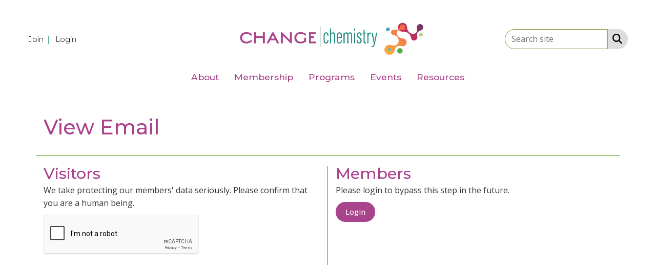

--- FILE ---
content_type: text/html; charset=utf-8
request_url: https://www.google.com/recaptcha/api2/anchor?ar=1&k=6LepUOEgAAAAAJumGdnB3PtMmhjKXreDetGXw5l3&co=aHR0cHM6Ly9tZW1iZXIuY2hhbmdlY2hlbWlzdHJ5Lm9yZzo0NDM.&hl=en&v=PoyoqOPhxBO7pBk68S4YbpHZ&size=normal&anchor-ms=20000&execute-ms=30000&cb=dp72yhkkfng
body_size: 49362
content:
<!DOCTYPE HTML><html dir="ltr" lang="en"><head><meta http-equiv="Content-Type" content="text/html; charset=UTF-8">
<meta http-equiv="X-UA-Compatible" content="IE=edge">
<title>reCAPTCHA</title>
<style type="text/css">
/* cyrillic-ext */
@font-face {
  font-family: 'Roboto';
  font-style: normal;
  font-weight: 400;
  font-stretch: 100%;
  src: url(//fonts.gstatic.com/s/roboto/v48/KFO7CnqEu92Fr1ME7kSn66aGLdTylUAMa3GUBHMdazTgWw.woff2) format('woff2');
  unicode-range: U+0460-052F, U+1C80-1C8A, U+20B4, U+2DE0-2DFF, U+A640-A69F, U+FE2E-FE2F;
}
/* cyrillic */
@font-face {
  font-family: 'Roboto';
  font-style: normal;
  font-weight: 400;
  font-stretch: 100%;
  src: url(//fonts.gstatic.com/s/roboto/v48/KFO7CnqEu92Fr1ME7kSn66aGLdTylUAMa3iUBHMdazTgWw.woff2) format('woff2');
  unicode-range: U+0301, U+0400-045F, U+0490-0491, U+04B0-04B1, U+2116;
}
/* greek-ext */
@font-face {
  font-family: 'Roboto';
  font-style: normal;
  font-weight: 400;
  font-stretch: 100%;
  src: url(//fonts.gstatic.com/s/roboto/v48/KFO7CnqEu92Fr1ME7kSn66aGLdTylUAMa3CUBHMdazTgWw.woff2) format('woff2');
  unicode-range: U+1F00-1FFF;
}
/* greek */
@font-face {
  font-family: 'Roboto';
  font-style: normal;
  font-weight: 400;
  font-stretch: 100%;
  src: url(//fonts.gstatic.com/s/roboto/v48/KFO7CnqEu92Fr1ME7kSn66aGLdTylUAMa3-UBHMdazTgWw.woff2) format('woff2');
  unicode-range: U+0370-0377, U+037A-037F, U+0384-038A, U+038C, U+038E-03A1, U+03A3-03FF;
}
/* math */
@font-face {
  font-family: 'Roboto';
  font-style: normal;
  font-weight: 400;
  font-stretch: 100%;
  src: url(//fonts.gstatic.com/s/roboto/v48/KFO7CnqEu92Fr1ME7kSn66aGLdTylUAMawCUBHMdazTgWw.woff2) format('woff2');
  unicode-range: U+0302-0303, U+0305, U+0307-0308, U+0310, U+0312, U+0315, U+031A, U+0326-0327, U+032C, U+032F-0330, U+0332-0333, U+0338, U+033A, U+0346, U+034D, U+0391-03A1, U+03A3-03A9, U+03B1-03C9, U+03D1, U+03D5-03D6, U+03F0-03F1, U+03F4-03F5, U+2016-2017, U+2034-2038, U+203C, U+2040, U+2043, U+2047, U+2050, U+2057, U+205F, U+2070-2071, U+2074-208E, U+2090-209C, U+20D0-20DC, U+20E1, U+20E5-20EF, U+2100-2112, U+2114-2115, U+2117-2121, U+2123-214F, U+2190, U+2192, U+2194-21AE, U+21B0-21E5, U+21F1-21F2, U+21F4-2211, U+2213-2214, U+2216-22FF, U+2308-230B, U+2310, U+2319, U+231C-2321, U+2336-237A, U+237C, U+2395, U+239B-23B7, U+23D0, U+23DC-23E1, U+2474-2475, U+25AF, U+25B3, U+25B7, U+25BD, U+25C1, U+25CA, U+25CC, U+25FB, U+266D-266F, U+27C0-27FF, U+2900-2AFF, U+2B0E-2B11, U+2B30-2B4C, U+2BFE, U+3030, U+FF5B, U+FF5D, U+1D400-1D7FF, U+1EE00-1EEFF;
}
/* symbols */
@font-face {
  font-family: 'Roboto';
  font-style: normal;
  font-weight: 400;
  font-stretch: 100%;
  src: url(//fonts.gstatic.com/s/roboto/v48/KFO7CnqEu92Fr1ME7kSn66aGLdTylUAMaxKUBHMdazTgWw.woff2) format('woff2');
  unicode-range: U+0001-000C, U+000E-001F, U+007F-009F, U+20DD-20E0, U+20E2-20E4, U+2150-218F, U+2190, U+2192, U+2194-2199, U+21AF, U+21E6-21F0, U+21F3, U+2218-2219, U+2299, U+22C4-22C6, U+2300-243F, U+2440-244A, U+2460-24FF, U+25A0-27BF, U+2800-28FF, U+2921-2922, U+2981, U+29BF, U+29EB, U+2B00-2BFF, U+4DC0-4DFF, U+FFF9-FFFB, U+10140-1018E, U+10190-1019C, U+101A0, U+101D0-101FD, U+102E0-102FB, U+10E60-10E7E, U+1D2C0-1D2D3, U+1D2E0-1D37F, U+1F000-1F0FF, U+1F100-1F1AD, U+1F1E6-1F1FF, U+1F30D-1F30F, U+1F315, U+1F31C, U+1F31E, U+1F320-1F32C, U+1F336, U+1F378, U+1F37D, U+1F382, U+1F393-1F39F, U+1F3A7-1F3A8, U+1F3AC-1F3AF, U+1F3C2, U+1F3C4-1F3C6, U+1F3CA-1F3CE, U+1F3D4-1F3E0, U+1F3ED, U+1F3F1-1F3F3, U+1F3F5-1F3F7, U+1F408, U+1F415, U+1F41F, U+1F426, U+1F43F, U+1F441-1F442, U+1F444, U+1F446-1F449, U+1F44C-1F44E, U+1F453, U+1F46A, U+1F47D, U+1F4A3, U+1F4B0, U+1F4B3, U+1F4B9, U+1F4BB, U+1F4BF, U+1F4C8-1F4CB, U+1F4D6, U+1F4DA, U+1F4DF, U+1F4E3-1F4E6, U+1F4EA-1F4ED, U+1F4F7, U+1F4F9-1F4FB, U+1F4FD-1F4FE, U+1F503, U+1F507-1F50B, U+1F50D, U+1F512-1F513, U+1F53E-1F54A, U+1F54F-1F5FA, U+1F610, U+1F650-1F67F, U+1F687, U+1F68D, U+1F691, U+1F694, U+1F698, U+1F6AD, U+1F6B2, U+1F6B9-1F6BA, U+1F6BC, U+1F6C6-1F6CF, U+1F6D3-1F6D7, U+1F6E0-1F6EA, U+1F6F0-1F6F3, U+1F6F7-1F6FC, U+1F700-1F7FF, U+1F800-1F80B, U+1F810-1F847, U+1F850-1F859, U+1F860-1F887, U+1F890-1F8AD, U+1F8B0-1F8BB, U+1F8C0-1F8C1, U+1F900-1F90B, U+1F93B, U+1F946, U+1F984, U+1F996, U+1F9E9, U+1FA00-1FA6F, U+1FA70-1FA7C, U+1FA80-1FA89, U+1FA8F-1FAC6, U+1FACE-1FADC, U+1FADF-1FAE9, U+1FAF0-1FAF8, U+1FB00-1FBFF;
}
/* vietnamese */
@font-face {
  font-family: 'Roboto';
  font-style: normal;
  font-weight: 400;
  font-stretch: 100%;
  src: url(//fonts.gstatic.com/s/roboto/v48/KFO7CnqEu92Fr1ME7kSn66aGLdTylUAMa3OUBHMdazTgWw.woff2) format('woff2');
  unicode-range: U+0102-0103, U+0110-0111, U+0128-0129, U+0168-0169, U+01A0-01A1, U+01AF-01B0, U+0300-0301, U+0303-0304, U+0308-0309, U+0323, U+0329, U+1EA0-1EF9, U+20AB;
}
/* latin-ext */
@font-face {
  font-family: 'Roboto';
  font-style: normal;
  font-weight: 400;
  font-stretch: 100%;
  src: url(//fonts.gstatic.com/s/roboto/v48/KFO7CnqEu92Fr1ME7kSn66aGLdTylUAMa3KUBHMdazTgWw.woff2) format('woff2');
  unicode-range: U+0100-02BA, U+02BD-02C5, U+02C7-02CC, U+02CE-02D7, U+02DD-02FF, U+0304, U+0308, U+0329, U+1D00-1DBF, U+1E00-1E9F, U+1EF2-1EFF, U+2020, U+20A0-20AB, U+20AD-20C0, U+2113, U+2C60-2C7F, U+A720-A7FF;
}
/* latin */
@font-face {
  font-family: 'Roboto';
  font-style: normal;
  font-weight: 400;
  font-stretch: 100%;
  src: url(//fonts.gstatic.com/s/roboto/v48/KFO7CnqEu92Fr1ME7kSn66aGLdTylUAMa3yUBHMdazQ.woff2) format('woff2');
  unicode-range: U+0000-00FF, U+0131, U+0152-0153, U+02BB-02BC, U+02C6, U+02DA, U+02DC, U+0304, U+0308, U+0329, U+2000-206F, U+20AC, U+2122, U+2191, U+2193, U+2212, U+2215, U+FEFF, U+FFFD;
}
/* cyrillic-ext */
@font-face {
  font-family: 'Roboto';
  font-style: normal;
  font-weight: 500;
  font-stretch: 100%;
  src: url(//fonts.gstatic.com/s/roboto/v48/KFO7CnqEu92Fr1ME7kSn66aGLdTylUAMa3GUBHMdazTgWw.woff2) format('woff2');
  unicode-range: U+0460-052F, U+1C80-1C8A, U+20B4, U+2DE0-2DFF, U+A640-A69F, U+FE2E-FE2F;
}
/* cyrillic */
@font-face {
  font-family: 'Roboto';
  font-style: normal;
  font-weight: 500;
  font-stretch: 100%;
  src: url(//fonts.gstatic.com/s/roboto/v48/KFO7CnqEu92Fr1ME7kSn66aGLdTylUAMa3iUBHMdazTgWw.woff2) format('woff2');
  unicode-range: U+0301, U+0400-045F, U+0490-0491, U+04B0-04B1, U+2116;
}
/* greek-ext */
@font-face {
  font-family: 'Roboto';
  font-style: normal;
  font-weight: 500;
  font-stretch: 100%;
  src: url(//fonts.gstatic.com/s/roboto/v48/KFO7CnqEu92Fr1ME7kSn66aGLdTylUAMa3CUBHMdazTgWw.woff2) format('woff2');
  unicode-range: U+1F00-1FFF;
}
/* greek */
@font-face {
  font-family: 'Roboto';
  font-style: normal;
  font-weight: 500;
  font-stretch: 100%;
  src: url(//fonts.gstatic.com/s/roboto/v48/KFO7CnqEu92Fr1ME7kSn66aGLdTylUAMa3-UBHMdazTgWw.woff2) format('woff2');
  unicode-range: U+0370-0377, U+037A-037F, U+0384-038A, U+038C, U+038E-03A1, U+03A3-03FF;
}
/* math */
@font-face {
  font-family: 'Roboto';
  font-style: normal;
  font-weight: 500;
  font-stretch: 100%;
  src: url(//fonts.gstatic.com/s/roboto/v48/KFO7CnqEu92Fr1ME7kSn66aGLdTylUAMawCUBHMdazTgWw.woff2) format('woff2');
  unicode-range: U+0302-0303, U+0305, U+0307-0308, U+0310, U+0312, U+0315, U+031A, U+0326-0327, U+032C, U+032F-0330, U+0332-0333, U+0338, U+033A, U+0346, U+034D, U+0391-03A1, U+03A3-03A9, U+03B1-03C9, U+03D1, U+03D5-03D6, U+03F0-03F1, U+03F4-03F5, U+2016-2017, U+2034-2038, U+203C, U+2040, U+2043, U+2047, U+2050, U+2057, U+205F, U+2070-2071, U+2074-208E, U+2090-209C, U+20D0-20DC, U+20E1, U+20E5-20EF, U+2100-2112, U+2114-2115, U+2117-2121, U+2123-214F, U+2190, U+2192, U+2194-21AE, U+21B0-21E5, U+21F1-21F2, U+21F4-2211, U+2213-2214, U+2216-22FF, U+2308-230B, U+2310, U+2319, U+231C-2321, U+2336-237A, U+237C, U+2395, U+239B-23B7, U+23D0, U+23DC-23E1, U+2474-2475, U+25AF, U+25B3, U+25B7, U+25BD, U+25C1, U+25CA, U+25CC, U+25FB, U+266D-266F, U+27C0-27FF, U+2900-2AFF, U+2B0E-2B11, U+2B30-2B4C, U+2BFE, U+3030, U+FF5B, U+FF5D, U+1D400-1D7FF, U+1EE00-1EEFF;
}
/* symbols */
@font-face {
  font-family: 'Roboto';
  font-style: normal;
  font-weight: 500;
  font-stretch: 100%;
  src: url(//fonts.gstatic.com/s/roboto/v48/KFO7CnqEu92Fr1ME7kSn66aGLdTylUAMaxKUBHMdazTgWw.woff2) format('woff2');
  unicode-range: U+0001-000C, U+000E-001F, U+007F-009F, U+20DD-20E0, U+20E2-20E4, U+2150-218F, U+2190, U+2192, U+2194-2199, U+21AF, U+21E6-21F0, U+21F3, U+2218-2219, U+2299, U+22C4-22C6, U+2300-243F, U+2440-244A, U+2460-24FF, U+25A0-27BF, U+2800-28FF, U+2921-2922, U+2981, U+29BF, U+29EB, U+2B00-2BFF, U+4DC0-4DFF, U+FFF9-FFFB, U+10140-1018E, U+10190-1019C, U+101A0, U+101D0-101FD, U+102E0-102FB, U+10E60-10E7E, U+1D2C0-1D2D3, U+1D2E0-1D37F, U+1F000-1F0FF, U+1F100-1F1AD, U+1F1E6-1F1FF, U+1F30D-1F30F, U+1F315, U+1F31C, U+1F31E, U+1F320-1F32C, U+1F336, U+1F378, U+1F37D, U+1F382, U+1F393-1F39F, U+1F3A7-1F3A8, U+1F3AC-1F3AF, U+1F3C2, U+1F3C4-1F3C6, U+1F3CA-1F3CE, U+1F3D4-1F3E0, U+1F3ED, U+1F3F1-1F3F3, U+1F3F5-1F3F7, U+1F408, U+1F415, U+1F41F, U+1F426, U+1F43F, U+1F441-1F442, U+1F444, U+1F446-1F449, U+1F44C-1F44E, U+1F453, U+1F46A, U+1F47D, U+1F4A3, U+1F4B0, U+1F4B3, U+1F4B9, U+1F4BB, U+1F4BF, U+1F4C8-1F4CB, U+1F4D6, U+1F4DA, U+1F4DF, U+1F4E3-1F4E6, U+1F4EA-1F4ED, U+1F4F7, U+1F4F9-1F4FB, U+1F4FD-1F4FE, U+1F503, U+1F507-1F50B, U+1F50D, U+1F512-1F513, U+1F53E-1F54A, U+1F54F-1F5FA, U+1F610, U+1F650-1F67F, U+1F687, U+1F68D, U+1F691, U+1F694, U+1F698, U+1F6AD, U+1F6B2, U+1F6B9-1F6BA, U+1F6BC, U+1F6C6-1F6CF, U+1F6D3-1F6D7, U+1F6E0-1F6EA, U+1F6F0-1F6F3, U+1F6F7-1F6FC, U+1F700-1F7FF, U+1F800-1F80B, U+1F810-1F847, U+1F850-1F859, U+1F860-1F887, U+1F890-1F8AD, U+1F8B0-1F8BB, U+1F8C0-1F8C1, U+1F900-1F90B, U+1F93B, U+1F946, U+1F984, U+1F996, U+1F9E9, U+1FA00-1FA6F, U+1FA70-1FA7C, U+1FA80-1FA89, U+1FA8F-1FAC6, U+1FACE-1FADC, U+1FADF-1FAE9, U+1FAF0-1FAF8, U+1FB00-1FBFF;
}
/* vietnamese */
@font-face {
  font-family: 'Roboto';
  font-style: normal;
  font-weight: 500;
  font-stretch: 100%;
  src: url(//fonts.gstatic.com/s/roboto/v48/KFO7CnqEu92Fr1ME7kSn66aGLdTylUAMa3OUBHMdazTgWw.woff2) format('woff2');
  unicode-range: U+0102-0103, U+0110-0111, U+0128-0129, U+0168-0169, U+01A0-01A1, U+01AF-01B0, U+0300-0301, U+0303-0304, U+0308-0309, U+0323, U+0329, U+1EA0-1EF9, U+20AB;
}
/* latin-ext */
@font-face {
  font-family: 'Roboto';
  font-style: normal;
  font-weight: 500;
  font-stretch: 100%;
  src: url(//fonts.gstatic.com/s/roboto/v48/KFO7CnqEu92Fr1ME7kSn66aGLdTylUAMa3KUBHMdazTgWw.woff2) format('woff2');
  unicode-range: U+0100-02BA, U+02BD-02C5, U+02C7-02CC, U+02CE-02D7, U+02DD-02FF, U+0304, U+0308, U+0329, U+1D00-1DBF, U+1E00-1E9F, U+1EF2-1EFF, U+2020, U+20A0-20AB, U+20AD-20C0, U+2113, U+2C60-2C7F, U+A720-A7FF;
}
/* latin */
@font-face {
  font-family: 'Roboto';
  font-style: normal;
  font-weight: 500;
  font-stretch: 100%;
  src: url(//fonts.gstatic.com/s/roboto/v48/KFO7CnqEu92Fr1ME7kSn66aGLdTylUAMa3yUBHMdazQ.woff2) format('woff2');
  unicode-range: U+0000-00FF, U+0131, U+0152-0153, U+02BB-02BC, U+02C6, U+02DA, U+02DC, U+0304, U+0308, U+0329, U+2000-206F, U+20AC, U+2122, U+2191, U+2193, U+2212, U+2215, U+FEFF, U+FFFD;
}
/* cyrillic-ext */
@font-face {
  font-family: 'Roboto';
  font-style: normal;
  font-weight: 900;
  font-stretch: 100%;
  src: url(//fonts.gstatic.com/s/roboto/v48/KFO7CnqEu92Fr1ME7kSn66aGLdTylUAMa3GUBHMdazTgWw.woff2) format('woff2');
  unicode-range: U+0460-052F, U+1C80-1C8A, U+20B4, U+2DE0-2DFF, U+A640-A69F, U+FE2E-FE2F;
}
/* cyrillic */
@font-face {
  font-family: 'Roboto';
  font-style: normal;
  font-weight: 900;
  font-stretch: 100%;
  src: url(//fonts.gstatic.com/s/roboto/v48/KFO7CnqEu92Fr1ME7kSn66aGLdTylUAMa3iUBHMdazTgWw.woff2) format('woff2');
  unicode-range: U+0301, U+0400-045F, U+0490-0491, U+04B0-04B1, U+2116;
}
/* greek-ext */
@font-face {
  font-family: 'Roboto';
  font-style: normal;
  font-weight: 900;
  font-stretch: 100%;
  src: url(//fonts.gstatic.com/s/roboto/v48/KFO7CnqEu92Fr1ME7kSn66aGLdTylUAMa3CUBHMdazTgWw.woff2) format('woff2');
  unicode-range: U+1F00-1FFF;
}
/* greek */
@font-face {
  font-family: 'Roboto';
  font-style: normal;
  font-weight: 900;
  font-stretch: 100%;
  src: url(//fonts.gstatic.com/s/roboto/v48/KFO7CnqEu92Fr1ME7kSn66aGLdTylUAMa3-UBHMdazTgWw.woff2) format('woff2');
  unicode-range: U+0370-0377, U+037A-037F, U+0384-038A, U+038C, U+038E-03A1, U+03A3-03FF;
}
/* math */
@font-face {
  font-family: 'Roboto';
  font-style: normal;
  font-weight: 900;
  font-stretch: 100%;
  src: url(//fonts.gstatic.com/s/roboto/v48/KFO7CnqEu92Fr1ME7kSn66aGLdTylUAMawCUBHMdazTgWw.woff2) format('woff2');
  unicode-range: U+0302-0303, U+0305, U+0307-0308, U+0310, U+0312, U+0315, U+031A, U+0326-0327, U+032C, U+032F-0330, U+0332-0333, U+0338, U+033A, U+0346, U+034D, U+0391-03A1, U+03A3-03A9, U+03B1-03C9, U+03D1, U+03D5-03D6, U+03F0-03F1, U+03F4-03F5, U+2016-2017, U+2034-2038, U+203C, U+2040, U+2043, U+2047, U+2050, U+2057, U+205F, U+2070-2071, U+2074-208E, U+2090-209C, U+20D0-20DC, U+20E1, U+20E5-20EF, U+2100-2112, U+2114-2115, U+2117-2121, U+2123-214F, U+2190, U+2192, U+2194-21AE, U+21B0-21E5, U+21F1-21F2, U+21F4-2211, U+2213-2214, U+2216-22FF, U+2308-230B, U+2310, U+2319, U+231C-2321, U+2336-237A, U+237C, U+2395, U+239B-23B7, U+23D0, U+23DC-23E1, U+2474-2475, U+25AF, U+25B3, U+25B7, U+25BD, U+25C1, U+25CA, U+25CC, U+25FB, U+266D-266F, U+27C0-27FF, U+2900-2AFF, U+2B0E-2B11, U+2B30-2B4C, U+2BFE, U+3030, U+FF5B, U+FF5D, U+1D400-1D7FF, U+1EE00-1EEFF;
}
/* symbols */
@font-face {
  font-family: 'Roboto';
  font-style: normal;
  font-weight: 900;
  font-stretch: 100%;
  src: url(//fonts.gstatic.com/s/roboto/v48/KFO7CnqEu92Fr1ME7kSn66aGLdTylUAMaxKUBHMdazTgWw.woff2) format('woff2');
  unicode-range: U+0001-000C, U+000E-001F, U+007F-009F, U+20DD-20E0, U+20E2-20E4, U+2150-218F, U+2190, U+2192, U+2194-2199, U+21AF, U+21E6-21F0, U+21F3, U+2218-2219, U+2299, U+22C4-22C6, U+2300-243F, U+2440-244A, U+2460-24FF, U+25A0-27BF, U+2800-28FF, U+2921-2922, U+2981, U+29BF, U+29EB, U+2B00-2BFF, U+4DC0-4DFF, U+FFF9-FFFB, U+10140-1018E, U+10190-1019C, U+101A0, U+101D0-101FD, U+102E0-102FB, U+10E60-10E7E, U+1D2C0-1D2D3, U+1D2E0-1D37F, U+1F000-1F0FF, U+1F100-1F1AD, U+1F1E6-1F1FF, U+1F30D-1F30F, U+1F315, U+1F31C, U+1F31E, U+1F320-1F32C, U+1F336, U+1F378, U+1F37D, U+1F382, U+1F393-1F39F, U+1F3A7-1F3A8, U+1F3AC-1F3AF, U+1F3C2, U+1F3C4-1F3C6, U+1F3CA-1F3CE, U+1F3D4-1F3E0, U+1F3ED, U+1F3F1-1F3F3, U+1F3F5-1F3F7, U+1F408, U+1F415, U+1F41F, U+1F426, U+1F43F, U+1F441-1F442, U+1F444, U+1F446-1F449, U+1F44C-1F44E, U+1F453, U+1F46A, U+1F47D, U+1F4A3, U+1F4B0, U+1F4B3, U+1F4B9, U+1F4BB, U+1F4BF, U+1F4C8-1F4CB, U+1F4D6, U+1F4DA, U+1F4DF, U+1F4E3-1F4E6, U+1F4EA-1F4ED, U+1F4F7, U+1F4F9-1F4FB, U+1F4FD-1F4FE, U+1F503, U+1F507-1F50B, U+1F50D, U+1F512-1F513, U+1F53E-1F54A, U+1F54F-1F5FA, U+1F610, U+1F650-1F67F, U+1F687, U+1F68D, U+1F691, U+1F694, U+1F698, U+1F6AD, U+1F6B2, U+1F6B9-1F6BA, U+1F6BC, U+1F6C6-1F6CF, U+1F6D3-1F6D7, U+1F6E0-1F6EA, U+1F6F0-1F6F3, U+1F6F7-1F6FC, U+1F700-1F7FF, U+1F800-1F80B, U+1F810-1F847, U+1F850-1F859, U+1F860-1F887, U+1F890-1F8AD, U+1F8B0-1F8BB, U+1F8C0-1F8C1, U+1F900-1F90B, U+1F93B, U+1F946, U+1F984, U+1F996, U+1F9E9, U+1FA00-1FA6F, U+1FA70-1FA7C, U+1FA80-1FA89, U+1FA8F-1FAC6, U+1FACE-1FADC, U+1FADF-1FAE9, U+1FAF0-1FAF8, U+1FB00-1FBFF;
}
/* vietnamese */
@font-face {
  font-family: 'Roboto';
  font-style: normal;
  font-weight: 900;
  font-stretch: 100%;
  src: url(//fonts.gstatic.com/s/roboto/v48/KFO7CnqEu92Fr1ME7kSn66aGLdTylUAMa3OUBHMdazTgWw.woff2) format('woff2');
  unicode-range: U+0102-0103, U+0110-0111, U+0128-0129, U+0168-0169, U+01A0-01A1, U+01AF-01B0, U+0300-0301, U+0303-0304, U+0308-0309, U+0323, U+0329, U+1EA0-1EF9, U+20AB;
}
/* latin-ext */
@font-face {
  font-family: 'Roboto';
  font-style: normal;
  font-weight: 900;
  font-stretch: 100%;
  src: url(//fonts.gstatic.com/s/roboto/v48/KFO7CnqEu92Fr1ME7kSn66aGLdTylUAMa3KUBHMdazTgWw.woff2) format('woff2');
  unicode-range: U+0100-02BA, U+02BD-02C5, U+02C7-02CC, U+02CE-02D7, U+02DD-02FF, U+0304, U+0308, U+0329, U+1D00-1DBF, U+1E00-1E9F, U+1EF2-1EFF, U+2020, U+20A0-20AB, U+20AD-20C0, U+2113, U+2C60-2C7F, U+A720-A7FF;
}
/* latin */
@font-face {
  font-family: 'Roboto';
  font-style: normal;
  font-weight: 900;
  font-stretch: 100%;
  src: url(//fonts.gstatic.com/s/roboto/v48/KFO7CnqEu92Fr1ME7kSn66aGLdTylUAMa3yUBHMdazQ.woff2) format('woff2');
  unicode-range: U+0000-00FF, U+0131, U+0152-0153, U+02BB-02BC, U+02C6, U+02DA, U+02DC, U+0304, U+0308, U+0329, U+2000-206F, U+20AC, U+2122, U+2191, U+2193, U+2212, U+2215, U+FEFF, U+FFFD;
}

</style>
<link rel="stylesheet" type="text/css" href="https://www.gstatic.com/recaptcha/releases/PoyoqOPhxBO7pBk68S4YbpHZ/styles__ltr.css">
<script nonce="svsAVAQXG_zKgJsTxMPYfw" type="text/javascript">window['__recaptcha_api'] = 'https://www.google.com/recaptcha/api2/';</script>
<script type="text/javascript" src="https://www.gstatic.com/recaptcha/releases/PoyoqOPhxBO7pBk68S4YbpHZ/recaptcha__en.js" nonce="svsAVAQXG_zKgJsTxMPYfw">
      
    </script></head>
<body><div id="rc-anchor-alert" class="rc-anchor-alert"></div>
<input type="hidden" id="recaptcha-token" value="[base64]">
<script type="text/javascript" nonce="svsAVAQXG_zKgJsTxMPYfw">
      recaptcha.anchor.Main.init("[\x22ainput\x22,[\x22bgdata\x22,\x22\x22,\[base64]/[base64]/[base64]/ZyhXLGgpOnEoW04sMjEsbF0sVywwKSxoKSxmYWxzZSxmYWxzZSl9Y2F0Y2goayl7RygzNTgsVyk/[base64]/[base64]/[base64]/[base64]/[base64]/[base64]/[base64]/bmV3IEJbT10oRFswXSk6dz09Mj9uZXcgQltPXShEWzBdLERbMV0pOnc9PTM/bmV3IEJbT10oRFswXSxEWzFdLERbMl0pOnc9PTQ/[base64]/[base64]/[base64]/[base64]/[base64]\\u003d\x22,\[base64]\x22,\[base64]/DqMKowpXCkcOlJCjCvMKDw6LDpGYFwrbCoWHDn8Oka8KHwrLCgcK6Zz/Dk0PCucKyM8KMwrzCqGx4w6LCs8Ofw7NrD8KxNV/CusKDf0N7w6PCrgZIS8OgwoFWU8KOw6ZYwqwtw5YSwrsnasKvw53CuMKPwrrDoMKlME3Dl3bDjUHCkC9RwqDCiRM6acKyw5t6bcKUHT8pCD5SBMOfwqLDmsK2w5zCn8KwWsOkBX0xEcKWeHstwq/DnsOcw7jCusOnw7wKw7BfJsOXwofDjgnDhV0Qw7FZw71RwqvCnW8eAXlrwp5Vw5XCkcKEZXccaMO2w7gABGBVwpVhw5UDGUk2wr7Cjk/Dp3Q6V8KGWBfCqsO1CnpiPkjDqcOKwqvCtzAUXsOvw6rCtzF1G0nDqzXDsW8rwrVpMsKRw7HCr8KLCSoiw5LCoxXCngN0wqgbw4LCumoAfhc/wobCgMK4CMKoEjfCq1TDjsKowqbDnH5La8K+dXzDgATCqcO9wptgWD/[base64]/CqcKDQgrDvcO0wozCvS0pdMO+ZcONw5Qzd8Okw7HCtB0Kw6rChsOOAS3DrRzChMKnw5XDnifDiFUsacKEKC7DvH7CqsOaw7gUfcKIXBsmScKew73ChyLDhcK2GMOUw5DDs8KfwosqXC/[base64]/w7Zjw5HCk8O1eMOEw4PDmsO9fjoPwo0cw6IVScOcL2BlwrF9wpXCl8OIUiJeA8Ojwr3CmcO3wqzCpVQhHMOsL8KqdzoVSk/Cl1A3w53DksKvwp/ChMK2wpXDsMKcwoAfw4vDgRUqwowMNCFjW8K/w7vDsQrCvSzDvwVaw6jCocO/KR7CpQxdWW/Cs2fDoEYrwoZtw4zDhcKEw5vCt3vDhMKsw5nCmMOVw7FtGcOyGcOIHjdrLGY9WMKNw71IwqhKwqw0w44aw4NBw5YPw53DnsOsMTJrwrp1cwjDiMKyMcK3w5rCosKXLsOjOgnDohrCv8K6RizCtcKSwoLCncKyTMOecsOSEsK6Q0HDocOBb1UDwptvBcO8w7Quwq/DmcKwHwt1wqwIcMK9fsKXLCXDgVLDicKHHsO1fcObb8KGaVFuw6kbwpo8wrgHSsO5w4HCgXXDhsO/w7bCucKHw5rCjcKqw5DCsMObw5/DphBrUG1PLcKWwqYiU0DCnRLDiwTCpsKyIsKMw4gkWMKBNcK9XsKDTko4HcOgOmdALzbCsA3DgRF1BsOgw7LCqMOYw5IyTFrDgn4ewrfDhj3ChF1Pwo7Du8KdDhzDqEnCssOWLmvDmnnCo8KyK8OBacOtw4rCosKzw4gxw6fCscKOLyzCqmPCoTzCuRBCwp/CnhMubC1UAcOPTcOqw5PDmsK3QcOlwrMDd8OHwoHChsOVw5HDkMKVw4TCnmDCj0nCk2d5LXLDpjTChy7Cg8O6NMK2fk0mI1DCmsOWEFLDqcOuw5zDs8O7AgwUwrnDjT3DvsKjw7dCw4k1EsOMH8KwbcKSFTDDg1/[base64]/ClAPCssKyw58UwrAQEUpnBsO8w5jDpTEIwrTCjCBkwrTClXArw7Agw6Rbw5Irwr3CosOsAMOqwr9LT0hNw7XDoG3Cp8KcbnptwprCkiwVJcOQHHY2MgRnG8OzwoTDjsKjUcKlwr/DrDHDiybCoAAQw73CmgrDuDTDlsO7RV4IwovDqzbDhgrCjsKAd3YpcsK9w5pHDT7DtsKWw7rCrsK4UsK2wrwabic+ZRHCignCtMOfO8KnWnPCtEF3fMKrwoNBw5BRwpzCiMO3wqfCiMK0E8O6SzPDgcOowrzCiXlLwpkYScOww7h/GsOZLk3DqHbCsysLL8K2dGDDisKBwrXCvRfDlD7DocKNVnADwrrClSzCmXDCqz9QDsKLXcOcC2vDlcKmwpDDiMKKfzzCn0gSK8OWCsOtwqB8w7zDmcO2KsK5w7bCvQ3CpA3CtlEIXMKCUjQ0w7fCuh5uYcO2wrbDj17DoCBWwoNUwqR5IxXCtFLDiW/DuxfDuXfDox/Ds8OcwqIdw5Rew7DDiElFwrlHwpfCn1PChcOAw7TDtsOufsOywo15Kh4twpHCncKHwoI/w57CsMOMQibDkFfCshbCqsO4TcOPw6s2w61ewpMqw6Bbw4UNw5vDmsKiW8OCwr/DusKWWMKyRcKFMMKLC8Omw5fCuHMTw6huwr8/wp3DpnTDvmXCtTLDn3XDtj7CnBIoRkZLwrDCvBfCmsKHDDMBFAvDh8KebhvDrhPDlBjCl8Kvw6rDjcOMJk/Dm0x5wqEMwqVJwqx+w79rR8KoUUxIG3rCnMKIw5F8w7AyAcOvwoBnwqPCsUbCgcK1KsKaw53CpcOpCMK0wozDocO3eMOcNcKqw47DmsKcwrhnwoVPwrbConI+w4/[base64]/CnwTDlB7DsjQKWMO6wrZdwoIeDsOZwpTDp8KaSgPCrRIxIALDo8KGAMKpw4PCigTCkU9JYsKPw60+w5JuLHcgw47DnsONUcOeXcOswrJ/[base64]/wrMgw7jDusKxLsKcX8K2AkLCg3HCtcOtS0diTkxYwqdME3HCicKuTcKpw7DDl3LDg8OYwqnDj8KSw4/DrjjCn8O3SF7Cm8Oewr3CqsK7wqnDv8OxYCHCuFzDssONw5XCqcOfeMKow77Cq1U3AxweBMOvf1d0KsO2BsKrM0R0w4HCrsOMcMOLfWY8w5jDsGcWwp8+NcK1wpjCi3UvwqcKSsKvwr/ChcOaw4vCqsK7E8KcTjJWUhnDpMKswrkSwrNnE24pw4rCt2XDjMKbwozCnsOEwpzCmcOQwpgPW8OdaCrCn3HDsMOZwq1LHcKqA03CrSjDncOaw6fDlcKBVmPCiMKSSjjCoG0BQcOAwrLCvsKiw5QTMk5UahPCk8KMwrszfsORMWvDhMKdd2rCl8O/[base64]/CqMOSwrXClzrCmCrDpik4w4zDlsKvw5o/w5VdYkrCgcKiw7LDksKhSMOGAcKGwrlOw5c+Xy/DpMK8wrnCkwU/Zm/[base64]/[base64]/w5/DssKSSSUsw5bCn8KSw7BNKMOUw6XCiF7CncOIw4I6w7TDisKowpTCqsKkw47DvsK1w6hfw5HDl8OPQ2cwbcKiwqDDrMOCw78RHhkZwqVkaE3CoAjDisOsw5DCscKPVcKgVivDnygPwr50wrdGwq/CjGLDi8O5ShjDnG/[base64]/[base64]/[base64]/[base64]/IMKbwrJ0w7bDp8OaMXjDhwzDkDHCknHDtEPDmkPChgjCr8KOGcKCJ8K/P8KAWUDCo35cwpLCrWQuC2IfNBvDqGPCsTzCpMKQUUtawrpxwq1aw5nDv8OAYUELw6nCrsK4wrzClMK4wrLDjsOcbF/CgDQbCcKXw4vDo0cXw69iZXPCjR5ow7bCosKTZQ3DusO5acOCw7jDvBYMK8Odwr7Cuh9XCMOSw4Yqw61Vw4nDsyHDtBsLSMOFw4Iew6hlw5sYRcOFaxrDoMOuw5QPSMKHdMKsEhjDs8K8fkV4w6M+w5vCmsOOWC/DjMOSQsO0fcKRYsOqCcK1HcOpwqjCvAZ3wpR2ecOZOsKVwqVYw498T8OgYsKGV8O3IsKiw4ElL0XCtV/DvcONwofDscKvTcK8w7zDk8Khw5VVB8KbJMOGw70Aw6Isw5VmwpIjwr7CqMOqwoLDm01/GsK3LcKYwp5Kw4jCh8Ojw5Qba35Xwr3CthtWXFTDn21fPMOfw5VlwpDChktYwqDDuTLDmMOSwojDgsOKw5PCpcKGwplEWMKVHCHCrMOEFMK2YsOdwoEJw5bDlm4LwoDDtFhyw6vDoXVwXg/DhUjCrcKHwo/[base64]/DswXDiQFlU1TDmU3DnUYCGnvDuTXCvsKRwpzCgsKhw68oX8O/VcOPw7HDk2LCs1bChSvDrDLDiF/Ct8Ofw5Njw51tw498Th/CkcOOwrvDk8Kgw7/CmHzCmsK4wqNNIXQvwpgpw50sSBvCl8OXw7cowrd3MxfDssKTb8K7TU8mwq1dJEzCh8KgwrjDjMOCYl/[base64]/DtChoOsODNzI+wrXCusOqJsO3ImEiZ8Kgw7sUw6fCgcOhZ8K3UW7Dgh3CrcK2CsOrU8KNw7dNw7bDkB19ZsK9w4hKwp5Kw5UCw7lSwqhMwrbCvMO3BFPClksjTQ/[base64]/KsK6wqgvw7nCm2HCqcOeHWfCmMOIwo3Ch0kow5RbwojCvWPCksOMwqwcwpE/CAPDlSbCtcKcw7ccw7XChsKhwoLDm8KcTCQQwpzDmjpEJE/Cj8KMEMOkEsO3wqJKaMKhO8K1wosOKFxVQQNkw5/DriXCsFsDEMOnTW7DicKDfk7CqMKbOcOFw6VCKGrCrC90URjDjHFqwotVwqDDoGZSwpAUPsKSdVwoEcOlw6EjwpJyfz9OCMOxw7IpaMKfe8KDWcOAZnPCksK4wrJ8w4zDvMKCw5/CrcOnFzjCncKddcKjFMKAXl/DvAXCr8O6woLCo8Kow7VYwpbCp8OGw6vDpcK8V3hbSsKuw4VSw6PCuVBCeWnDn0UoSsOAw4zCq8ODw6htB8KYEsOUM8KTw4zCu1tWCcOgwpbDtB3DvMKQcwg1w7jDpCIuGsKwJkPCsMK7w5oEwotFwrfDrTNtwrfDlMOHw7rDsmhPwo3DpMOPAiJow5/[base64]/U2BiCSLDp0dkw6XDpcOdIcO8ecOrW2INw7Q/w4vDicO4wq9FKsOHw4kBRcKZwowpwo0TfSoDw77Dk8OkwpnDvsO9dsOxw6o1wq/[base64]/Cn8OHwqDDmVpnSMOLTjrDuVNEw4nCtsKxQzzDiVt1w43CnAXCtTBxIxTCgyUsACISMsKRwrXDgTnDk8KWY2UGw7pawpvCumslHsKZCBzDkQMgw4PCtXohR8O0w7/CngVMbwXCvsKdSgQkfQnCm0lswqNJw7wqf39Cw6c3AsKfWMKJAgAaI2BOw7bDlMKrbFHDjjomSSzCr1diWMKEIcOHw5d2cWJzw4Itwp/ChSDCgsOlwrFmTEvDjMOGcEnChA8Ew7tsNBxuDwJ1wrHDg8Kfw5fClMKXw77DkV/Dh1oRJ8KnwrhBY8OMKHvCsThDwqHCmsOMwoPCmMOvwq/[base64]/YA/[base64]/CjsOQw4Rjw6EqAGkpw7jDqMKmwrzDmMOzwpjCjcKOw4oKwpd7EsKPSsOpw7zCvMKiw6PDisKhwqE2w5TDkgFrYV4LX8OZw7csw4jCn3LDoCTDvsOdwo/[base64]/w4c3EMO3K8OeCsOke1VbcsODw7vCr1QfYMOBXXI1RXrCkk7DrMKPOFprw6/[base64]/W11vwq7DkmvCusOtwqc/w47DgcOhwo/[base64]/CpxLChjHDosOTecOxwonCp8O0wr/[base64]/w64Vwq83M8KLHsKmR8Ogw75qDMKgD2XCqnzDnsKCwo1XYFrDvWPDicKUesKZZsK+E8K7wrhRMMOwZBIqGBnDonXChcKmw5lVOGPDrQFDbSJncxE+OsOmwpTCq8O4DcOMT0FuGRzClsKwTsKuXcOfwokXc8Kvwox/FsO7w4UHMwJQZlZZfFgxW8OnMFnCqh/CjyA4w5lywqHCosOKEHATw5thZMK/wrzClsKYw7PCisO+w7fDkcKrD8OywqkUwpLCqE/CmcOfbcOXWcK0eyjDomZ+w5MpcsOCwo/DpmZdwqYrf8K9DxDDhMOlw5hFwrzCvWwIw47Cu15Yw67DpTsHwqkFw6FGDDDCkMOuDsOyw49qwoPCsMK7w7bCqErDgsKrRMKqw4LDrcKec8OWwqbDsGnDq8OuMm/DrHIqZMOlwpTCgcKSLx5Vw7pDwoEAM1YGG8OgwrXDosKfwrLCkEnCrcOUw4gKGibCpcOzRsKEwpvDsAQdwqHChcOawpwwIsOHwrlLNsKvfz/Cu8OIeB7DjWDCqy/DjgzCkMOFw5c3wpvDtl5MQSZCw57DsVHCqTJTJGsyJ8OgdcO1RFrDgMOtPExRUzDDil3DuMO0w70NwrLCisKmw7Erw7wuw4LCvzrDsMOGb2PCgRvClk8Rw5fDqMKww6VFdcKfw4/Cm3UKw6HCtMKmwoYKwpnChEJwFMOvcT7DisOQPsKIw48ew7puGFvDpMKsGxHClTtWwoI4YcODwofDm37CvcKDw4AJw6bDqSRpwoQrw77CpBfDiHbCvcOww5nCjAnDkcKEwofChMO4woYmw4/DqyxPThF1wqZNf8KWW8K3FMOrwpBhdzfCmV3DqS/DucKUJG3DgMKWwoDCkQg2w6DCjcOqPG/[base64]/[base64]/EsKPbBoOwoVKw4HCkcONUylsw4PCvks5AsKjw5DCqcOTw6k1XG7ChcKzaMO2Gw3DmxXDlhfCs8KRTj/Cn1zDsUvDlMK7w5fCmWUmNlIQTikZWMOiaMKsw7jCvn/DkFsmwpvCjHFgY3rDhwzCj8OGwpbDgDU7fMOKwqAUw4ZuwqPCv8Knw7YYGMOdIy5kwqtLw6/[base64]/dMKRFcO4w5zDtgozBg7DkW82wqxdw5bDtcKWYsKfFsOXG8ORw6/Di8Oxwr5gw7ElwqzDpXLCsQgMPGNmw5s3w7/[base64]/DrcOJFQdoGTcvSsKNwpQEJ3d3w5VICgbCk10vKCFdXWcKTTjDtMOQwrzChMOwQcOsBG7CoGrDvcKNZMKVw6HDjDEEIjImw5DDtcOfBW/DrMOowo1ie8KZw5sPwovDtADDlMOlOTNnaXUjfcOLH0oMwonDkCHCrHLDn3HDtcOiw63DvlpuUAo/[base64]/BQzCnELDokU3WsO5w5rDm3UYdDs7wqbDkGQzwr7DnFIKaHgFJ8ObXjNmw6vCs1LCl8KgZMO4w7jClH1AwowxYGsDCiLCg8OAw4BEwqrClMKeZGVpdsOcbzrDjDPDusKXYR1WUmnDnMKyJUYoTz9WwqAbw7HDiWDDlsO5LMOnQGHDrsOBcQ/DoMKHJzQOw5fDu3LDocOFw4LDrMKSwolxw5bDg8OXZS/[base64]/wrvDgsKcwpzCn8KEw5TDkgnCs2vDmcKaQsKcw4TCn8OTR8K/w6jCjA96wrIna8KOw5EtwpRswozCssKAPsK3wo95wpUBXR3Dr8OwwpDCjh0EwojCg8K6CcOlwpsHwp3Dh27CqcO3w6zDucOBci/DtCXCi8Oiw4o9w7XDjMKtwoETw70+MCLDvkPCpATCj8OKY8O2w7oIEQnDpsOqwqVQJh7DrcKJwqHDvCzCncOfw7bCnsOfUUJUUMKeDQ/DqsO0w6QebcKsw5AXw64vw7jCnsKeImXDssOCfAYJGMOLw6YoPUtRTQDCklPChCk5w5daw6VGLR1GE8OQwpclNT3CjFLDsy4ZwpJjGTzDjcOOA0/[base64]/CnMOcX3gEw7N/w5zDmQLDonhawrQXQcKYLRB9w6zDuV/CiRscc3zDgQFvSMOyaMOXwobDuWg2wqkwacOVw63DgMO5DsOqw5XDssKFwqxdwrswWcKKwr7DtsKbRhlMTcOERMOHEMO8wr5Ue3lcwpY8w44LQyckEyDDq0tLJMKpSFUpU007w5B3KcK1wpHCnMOcDDgAw49rDsKtMsOywpoPSmfCvEU2LsK1Wz/Dl8OfFcORwqB7PcKmw63DtyQSw5Mrw6ZFRsKVZAXCh8OFA8KrwonDn8OLwoAUb2XCuRfDsmgzwrJJw5TCs8KOXVrDhcOJOWnDjsO5XcO7Uh3CqQ95w7NtwrHCvhQvCsOKEikxwr0tVsKDwo/DolzCjAbDmBbCnsOGwpPDisOCa8OfdVAhw6NCYm5iTMOiPXTCocKHVMKAw48HRQ/DuBcea1jDt8KNw64vasKSES5Tw48bwrUPwohKw6bCklDClcKqIVccbsOePsOYJcKYQ2YKwqzCm2IAw40YbFDCkcOrwpFjW3Ndw7IKwqHCisKCD8KLIi8YW1PCpsKERsORYMKedm84BVbDpMK1V8Ocw7/DkDXDn3t0UU/DmiY5YnQ1w6/[base64]/Z8Oiw7I+w58Zw5BTecOga8KVF8OrD2LChy1Cw6pcw77CmsKrY01jd8Knw7AWKFzDqGnCvDXDtThLLy7CqQciVcKhMsO3Q1PCkMKqwo7CkhvDksOnw6NoVihRw5tYw7/CvGBlwrzDg0QhYDrDiMKnK2d2w750w6Qww6PDhVF2wqrDqMO6LgweQAUcw6dfwpHDtxBra8OtUyQhwrLClsOgZsO/YFXChMOTIcKywpfDt8OFChFBeVZLw5fCqQ4PwqjClsOvwrrCtcO7MQfDmFFcXH4bw67DicKbTDFawpDDo8OXe0A/[base64]/CuwDCtATDkhY8wogIIsOYwpfDv8OLw6fCqRnDqwQSBMOtUxxdw6/Dh8KsesKGw6Rnw6FPwqHDhH3Cp8O1EMOUEnIVwqgFw6cQVH0+wpZgwqjChBVpwo5iX8OkwqXDocOCwoFDV8OobiRvwol2BMO+w63DmTHDuWM/Fl1Gwrp7wojDpsKkw7/DusKSw77DocKGe8OtwpzDh1wQDMKBT8K6wpt4w6PDisOzUWnDhsOuMDbClMOkd8OuCX5Qw63ClxvDl1bDhsKgw4jDm8KiNFZkOMOKw45HR2RWwq7DhR8tQcK6w4HDo8KsPm/Cr2w+dz/[base64]/Cjws0w4oGesOoX8Kid0U3w54MHsKAJ2zDtsKnLDjDu8KvLcORVFzCgnBWNATChgbCiENFf8OqeDpzw6fDrVbCk8OLwpJfw6Q8wrLCmcO2w4oCRlDDisO1wrrDpU3DgsKAV8Khw5TCil/CknbCjMOJwpHDomMSEMKFIB3CjzDDnMOTw5zCkzo9R0rCtUnDkMO7FcK4w4TDmTvChFbDggFPw67CmMOvTHzCm2QZPRPDmsOEVcKrDG7Dhj/DjcK2bMKuH8Ocw6PDsUcLw4vDkMKwDQc9w4fCrVPDujJXwpRxwqrDtUFoIUbChBXChyQWe2TDiFDDiAjCvgPCg1YAJxcYDUTDrloNJ2U/w7tDa8OEBQ0GWR/DnkN+wphaU8OmUMOxUG9SS8OLwp3CoExFWsKzSMO/QcONw6U5w4wEw5TChSVZwrc9w5DDniHCscKRA3bCul4tw4LCn8KCw7lNw7cmw4xCD8O5wrdZw5HDoVnDuWoqST9/w6/Cg8KIZsKsfMOwSMOcw77Ds3LCrHbCj8KpYH4vUE3DvnJyK8KICjJKIcKlGsK1dmkjEAcmScK8w6QIwphpw43DusKyMMOMwqAew5vDulh7w7pYTsK9wqELQGErw6cLeMO5w59BI8OUwqLDucOtwqAZw74Pw5hhBHVHBsKTwqdlLcKmw4/Cu8KMw4BRPMK6CBQTwr0YesK+w6vDjg0owrfDhH4Ww5gbwrzDqsKlwrXCrcKiw5zDsFdxw5nCrTwlGQHCmsKywoUtHF98DlTCk0XCkHFnw4xYw6bDiFsJwoLCri/DmlPCisKaQB7Dv0DDqUkjaDfCv8KsbG5Iw7rDoHrDlA7DsV9KwoTDj8OCwo3CgypTw7hwaMOADMO8w4TCgcOSUMOia8OpwpbDsMKFF8K5J8KOAcKxwoPCvMK3wp4Hwq/[base64]/[base64]/C8K/RUDDusKLwrk/wqDCkTXCtHI4w6XDpFB9IMKgw4LCp29dwrkiY8K2w5FVf3BbZURlOcKVPnQSasKqwphRUCxBwp9YwqLDssKGWsO0worDhynDmcKjPsKIwoMybMKnw65FwokPWcObRMKEUn3ChG/DlB/CvcOKfsO0wohDfMOww4MBS8KlB8OcRQLDtsOqBnrCq3HDrMKDbRTChWVAwqwfwqrCrsKPNQ7Dn8K5w51iw5bCu3DCuhrCvcK8OyEWf8KeasKawoPDqMKVXMOAeBgtHWE8woLCq2DCrcOowqrCu8OTfMKJLhDCvzd7wrrCu8O7wo/DrsKRHyjCsgk1wozCh8K5w796VC7CnwoEw614w7/DnCZjMsOyXQrCscK5wr9kMSlRb8K1wr4Tw43DjcO/wrolwpPDpSo7w6ZUM8OvVsOcwopSwqzDv8K+wp7DlkpqIAHDjFd2PMOmw7TDpkMBNcOgU8KcwqXCgyF6FADDgsK/PXnCoyIhP8Kdw7LDusKZY2PDiE/CuMK8FcOdDT3DvMOoF8OlwqDDpRZqw6HCucOYSsOVe8OFwoLDrjB5aTbDvyTDtDlbw6Q3w5fClcKMKsKIYMK6wq9bKipbwovCqcO0w7jCu8K4wooobUdOAMOudMO1wodYWTVRwpcjw6PDrMOMw74gwr7Dm1J4wrPCrVoTw6zDucOTH07DkcOpwr50w7/DuG3CuHvDj8KAw4BlwpHCgGLDksOpw7ArUMOWbV7DscK5w7gVC8KyOMKGwoBkw4ocCsKdwrhTw4JaFBvCoCYbwpp0ZiLCvhB7GhnCgRbClW0Iwokcw4rDnEQdW8OVRsOvAQrDocOiwrLCq2BHwqLDrcKwHMKsI8KteHsww7bDm8O/A8Okw7Etwq1gwqbCrgHDu1c7UncKf8OSwqE6EcOLw53CisKkw5VnQwdsw6DDoivDl8OhcFBkBEvCsTfDjQZ9YVxuw4zDuXRHfMKnbsKKCRzCpsOTw7LDnzfDt8O5AE/DiMKAwoFmwrQ+Qz1eeAnDr8KxN8OAdSN5DsO9w7lrwqvDvgTDrXIRwrbCtsO/LsOILXjDon5yw5sFwrnDgcKPU3TCmnp5KcOMwq/DtsO4SMOww67DuWHDrBAlbcKhRRpeRMK7csKjwoMlw5YMwrHCnsKrw5LCt2k+w6TCtlRtaMOqwr0eI8KPJgQDZ8OUw7nDmcORwo7Cm1LCosOtwrfDuVHCuA7DhDjDgsKUG0rDqxDCkgHDqENYwrNtwqx3wr/DiTsawqfCp1l8w7XDpkrCsHTCgDzDkMKCw4Iyw5DDrcKKNDfCoHPCgChFCmDDm8OzwrXCmMOcAMKYw7sTwp/DgjQtw67DoSZsY8KPwpnCt8KkAMKCwrkQwoPCgMO5fcOGwrvChALDhMOaJ1cdAAdOwp3CjkTDk8OtwrZ6w7/[base64]/DkVRzE8OvLlXCvA0JwpvDqMOdVsKYw73DvFrCoMKrwotHwq1HacOWw6HCl8Onw7ROw4zDk8KVwr/[base64]/[base64]/CrloAJcKIw4IAwo/Cvxcce311G0ghwp4OCB5KH8OQYwgTMXnChsKVDMKPwoDDvsO3w6bDqQEMG8KJwoLDnz1YH8KJw5NAOS/CiBpQekUpw7PCjsKowrrDuXDCqnBPCMOFVloXw5/[base64]/CtVLDisKdw6vCo8OkwqQCJ0bCiDdIwoMgdCAWCcKkT21NMGrCvDBXR2h+YGJ8VGoyMUfDixBWaMKPw40Jw4/DvcOgHcO6w4wcw7l6cnnCisO/wopDBj/CiDFpwpPDpMKPF8KJwrx1CMKBwrrDv8O3wqDDsj7CgcKew6tTcUzDncKVb8OFW8Ksf1ZoOwRHLx/CjMKkw4HCmjvDu8KrwpxNV8OkwpFCSMOrUMOBNsOMIVDDqz7Dh8KaL0fDtMKFD04HdMKjFRZeU8OPHy/Dg8Kaw4cMwo/CscK1wr80wqkswpXCu3zDsWXCtMKqH8KzIz3Co8K+K23Cm8KfKcOvw6gSwrlOc24Xw4ojJArCq8KKw5rDhX8DwrZUQsKpPsOOG8K1wr03KGtdw73DvcKMIMKYw5HCi8ODR2NpYsOKw5vDqcKOw5fCuMKOE2DCq8Ovw6zDqW/DsynDnCkiTmfDpsO3wosbLsKEw6ZEHcO1QsOqw48KSGHCqTjClU/DpU/DucO5ISjDsgoXw7HDhinCvcOwL0hvw67CpcOdw6gvw492KnoodF0gc8KiwqVNwqo0w7jDgnJzw6oAwqhFwqhIw5DCucOgI8KcK0h+W8KZw5xobcOPw6PDiMObw7gCKsOZw4dOBXRje8OkQlbCsMOjwoZRw7gFw7TDr8ODNsKHKnHDtsOhw7IAKcO/fmBIRcKKbgJTJ3dkK8KpZGzDgxvCn1hkVHLCrTUpwohTw5MPwo/CksO2wqfCh8KuPcKqa1zCqFnDoiJ3BcKgS8O4b3RAwrHDvTxGIMKKw7lrw68gwqkew60zw5fDusKcXcK/ZcKhZFZIw7d9w6kTwqfDuEodREXDrHA6JEhlwqJ/[base64]/[base64]/[base64]/DvcOqwo0LGsK/w63Cj0XCmcKQX8KMw7seXMKzwpHDokzDlkHCksKuwp7CqgDCqMKWYMOlw4/Cp2wxP8K8w4U6XMO/UDdxQMK2w7F0wr9Ew6HCiV4FwpzDhU9GZ1oAL8KuXCcfDFzDgF1SSTBSJxo0TxPDoBjDqyfCkzbClsKeOxvDiSfDpk5Bw4zCgxwBwpwJw67Du1vDj09AekzClm4hwqzDokzDvMKcU0vDvmZowrtnK23CmMKowqAXw5zCni4AWQEdw4MqecOrM0XCr8OQwq0/VcK0OsK5wogzw6tMw7pZwrfCqcOeSDXCgEPCn8OGVsOBw7gdw7PDj8ODw6XDpVXCkETDmGA2L8KBw6kwwqYKwpBXfsOtacOAwr/Dh8OuQj3CvHPDt8K6w4HChmPCpcKRwqJAwpN0w7xiwpleLsO9XX/DlcOoXwsKGsK7w5cFZwIhwpxzworCsTJmX8OMw7E8w7spasO/[base64]/DgsKfWm7CocOtw5YHwpxkw6I8w5Q/w4/DtRPCs8KAw5rDp8KNwpnDgMOlw4VPwqXCjgHDjGo+wr3DtDXCjsOiGhoRTAjCo3/CpGFRD3N/wpjCkMK7wq3DqMKlJcOAGCIxw6dhw7pgwqzDrsKaw7NyF8ObQ2s4ccOTw443w7wDcAIyw59BTsOIw6ADw6PCiMKSw6cdwr7DgMOffsOSIsK+ZMK2w7PDhMKLwqYxTE8FeRFEGcKWw5DCpsK2wprCrcKow7BEwrVKFSgTLj/CqD8jw44vE8O1wq/DnSvDnMKRXDTCp8KSwpvDjsKiNMOKw6PDhcOVw5bCuWbChUBywpvCnMO4wqMgwqUcwqTCrcKgw5h+TsKAEMObW8Kyw6XDq2IeWENcw6LCqjVzwpfCmMODwptSbcOmwohjw5/CpcKlwqhDwqAqMCdTMcKPw5hAwqE4Z1fDiMKMJBghwqo3BVXCk8OYw5JXT8K4wrLDizY+wpJ1wrXCtUbDr0dBw4HDiQEYNkRzLS9qZ8KgwqMJwo4Tc8OzwrAGw59CcC3CoMKnw4Zlwod0EcObw4LDgzAtwrHDuGDDkAAMGEMOwr0IAsKrX8Khw4M8wqwKE8Klwq/CiSfCkWjDt8OWw47Cu8K7awfDjSrCkCJ3wqUww71cKSApw7PCuMKPJyx9I8OGwrd5Lm57wr9RQGrCvRx6B8OVwrcIwqtTBsObbcKVcjY2wpLCsyNQLSMqXcOaw4UbccKNw7jCm19jwo/[base64]/[base64]/XMO5XcKXw48Kf8Omw6HDhcOFMsOKYsKmwo7Dh1E2w7d0w5/[base64]/[base64]/DvDHDm8OxBMO5KXjDgjtAX8KYw7zDusOGwoDCoTtFChnDg0XCssO/w7nDpXjCiDXCr8OfGxLDiTHDoGDDlGPDhVjDo8ObwrscYMOiZ3fCvix/DgHCm8Odw5wEwrFyVcO3woEmwrHCvsOUw6x1wrfDlcKZw6nCuH7DvxYswqfClBzCswIaQFR1L3MFwpJpUMO7wqNvwrxpwoTDpALDp2kUOyl7wo/DlsObPB0fwoTDo8Ozw5nCpcOCEhfCu8KbQBPCri3DvlfDtcOuw73DoQUpwrgfCU4LHcKbfE7DhV5+b1vDg8KWw5DDtcKHfCTDuMOXw5UNCcKEw7/Cv8OOwrrCp8K7XsOkwpNIw4MVwr/CiMKGwp3DpsKxwo/DrsKPw5HCtXN6Az7DlcOWWsKDdFBlwq5mwrzDisKHw73ClCnCkMKnw57DvC9udlVQHg/[base64]/T1/[base64]/[base64]/w7Q1wp5UOsOQcSHCkDIDw6vCucKhwpjCsRfDgEA0c8OtIMK7JMOib8K6D1fDnwoCJWoVe2HDsyNYwonCssO1QsK3w7IvZMOId8KsDMKFcGtsWjFgOjLCql4Pwr9Rw4/DkUB4U8KSw4vDnMOLO8Orw5RPWhc6OMOiwpHCqh/DuyrCgcO3Z00TwrsSwoVMZMKyawDCvsOQw6nCvCDCuF4kw4LDkV7DqXrCkQBJwpzDv8Ogwr83w7cSRMKDN3/Cl8KHHcOvw43DjBYDwrHDlsKRFSwlWsOoGVAST8Ohfk7Dn8OXw7nDlWFoHwcAw5jCosOIw49iwpHDnFLCiQ5Cw6vChittwrQEZispYm/CisKqw7XCs8OswqFsMjLDtBZuwq8yBcKpTsOmwrfCrlMaamDCuGTDuFU7w6cvw4HCrCR2Xk5zE8KIw7lsw49Iwqw5w5zDlyfCuC3CqMKKwqPDujwlccKPwr/[base64]/CqUc9VcObw5pnJRzDj8OKKMO0XcOjERsMNV/CmcOTexozT8O6TcOuw4RMFVbDtH8fKGRxwqN/w5Q8fsKhT8KVwqvDjn7Dm1FnfSnDvTjDuMOlMMKRJUEEw6QZIjfCpUI9wqI0w4jCtMKwKVfDrhLDqcKgVsKUScOmw7tqQsOWKcOwfE3DuxpULsOCwpfCsiIJw5DDkMOUcMKtdcK+GH1/[base64]/w7BGPRLChwRcw4E0BFnDgMKDwq3CusKVwqzDjlBmw4HCkcKSHcOkw7oDw7MpFcKVw65dAsO4wqrDg1LCssK+w7HClFYvD8KRwptFODbDhcOOKUPDm8OjFVVuaHrDi1TCuW9kw6UOcMKJTcOHw7LClsKqXUnDkcOvwrbDq8Kiw7Rhw7lrTMKUwp/CmsKcw53DtWDCucKPBz5sC1HDkcOtwrAACSBSwonCoUNrYcKwwrAyXMKsanHCkwnDmGjDhkc0MxDDpsK1wqZMH8KhCQ7CucOhI2tLw43DmsKgw77Cn2fDhU8Pw6M0TMOgMcOQTWRNwonDsV7DjsOXKj/Drkd1w7bDtMKCw5VVLMOuSwXCp8K4REbCiEVSCMOud8KVwqDDs8K9RsOdK8OlCmkrwrvClMKSwrjDjsKBJz3DjcO5w5J6F8K+w5DDk8KBw4l+BQ3CssK0DTMfTAfDssOxw4/ChMKcZ1MKWMODA8OXwrM3woMTVEnDtMOhwpVVwpbCm0vDn0/DisK3acKefTkQIMOCwqhUw6/DvCjDv8O7dsO8WA3Dh8KtfsK9w7R8XT47D0VvXsOefn/Dr8Oaa8Osw7vDs8OMDsO8w55HwpHCpsKlwpE4w4oFJcOobgZiw61fYMOxwrVFwp4pw6vDisKewrzDjwbCtMKHEsK6D3d8KBhzW8OXQMOiw5AEw6vDr8KUw6LDocKLw4/CuEhZRAw3FC1AIwN+w7/CkMKJEMOaCz7CulbDtcOYwqnDnAPDvMKyw5JBAB3DtTJCwolCDMOyw6AgwpdoKkDDlMKECcOrwoJ0PgYxwpfDtcOBNVbDgcOxw6/DggvDhMOlLiIMwokSw5c5ScOLwrUHd1HChStDw7cPXMOfe3rCnTrCqjDCiWlFGMK2aMKNccOwN8OSb8O5w6NQIWlYGzvDocOSaDLDssK8wobDuw/CqcO0w6ZiahLDqGLCmW99wpMGScKTGMOvwr5+SEMUVsOBw6Zze8Kobh7Djy/Cvho5UwA+fsOmwp5+ZsOuwqRIwqxzw4LCqVMqwo9SWT7DrsOvccOLLwHDpCFIB0zDrTfCiMO5WcOIMSUBTHTDvcOVwo7DriXCkgU/wrvDowDCksKLw6PDhMOYC8KCw7vDpMKkQCIqPcK/w77Dk0Fuw5fDs0DDi8KdL1/[base64]/[base64]/CuRjCi003w5nDnQHDhjBqwozCvTgAw6JkY2IEw6Egw6VIIB/DmhnDpMKgw6LCoznChcKYMcO3ImRrDsKtFMOewp/Ds1/ClsOUDsKmNWHDg8K6woHDtcK0DRXCr8O3dsKJw6J0wqnDrMOzwpjCocOfaTPCg13DjcKFw7wGwo7ClcKuPCkIDX17wqzColEfMi/CgAduwrPDtsKaw70EVsOVw69kw4lbw4U3Fh7CjsKmw618d8Kuw5A3WsKiw6FSw5DCgn9VI8K1w7rCgMOtw5QFwrnDuT/CjX8iM00hBUHCu8Kjw6xGAVsjwqjDg8KAw5HCinzCocOWQXcjwpTDrWYzOMK1wqzDncOjVMO2G8Ohw5/[base64]/DnMOHw7xAw73Cu8OiM8KfwpxjWMKIa3nDt33CiUTDmFNww40lWypTEEvCjA\\u003d\\u003d\x22],null,[\x22conf\x22,null,\x226LepUOEgAAAAAJumGdnB3PtMmhjKXreDetGXw5l3\x22,0,null,null,null,1,[21,125,63,73,95,87,41,43,42,83,102,105,109,121],[1017145,942],0,null,null,null,null,0,null,0,1,700,1,null,0,\[base64]/76lBhnEnQkZnOKMAhmv8xEZ\x22,0,0,null,null,1,null,0,0,null,null,null,0],\x22https://member.changechemistry.org:443\x22,null,[1,1,1],null,null,null,0,3600,[\x22https://www.google.com/intl/en/policies/privacy/\x22,\x22https://www.google.com/intl/en/policies/terms/\x22],\x22wfpuhKyFVGlbeezvM26R4744Oy7al2HNQ+eE21hdP/Q\\u003d\x22,0,0,null,1,1768963097609,0,0,[253,45,28,206,140],null,[76,127],\x22RC-s6ZocSOSBPkd5g\x22,null,null,null,null,null,\x220dAFcWeA4ieBuXEl5Ie4DykEerva6QHjUHkEpPNEHj_VO7OwgOV0cItP8tPRwBB_8aest1NYHftil_wgayQzEM3rBR8QAINo7YTg\x22,1769045897837]");
    </script></body></html>